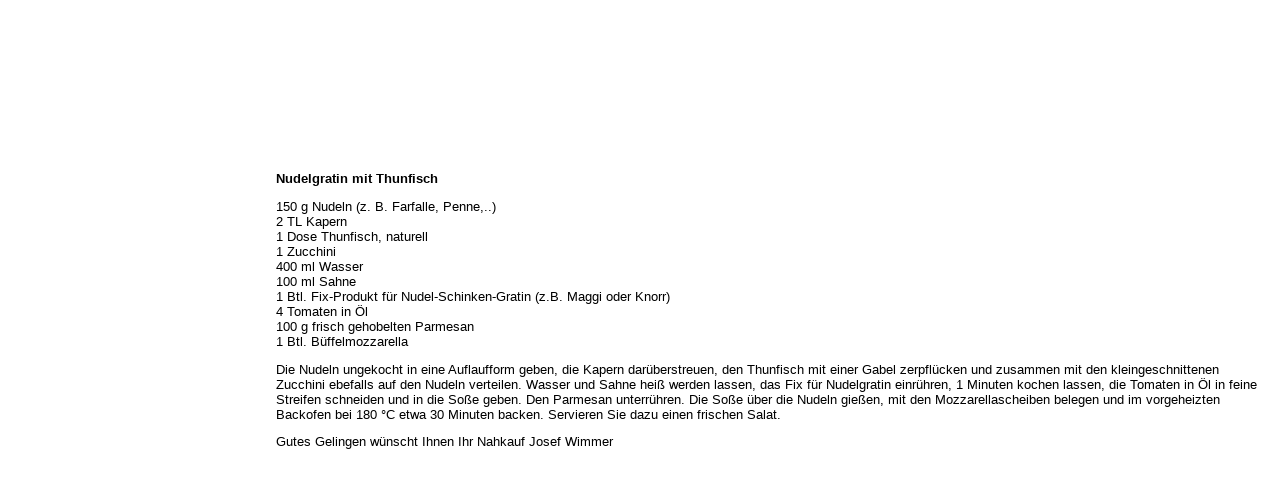

--- FILE ---
content_type: text/html; charset=utf-8
request_url: https://www.nahkauf-wimmer.de/rezept.aspx?lngRezept=289
body_size: 3421
content:




<!DOCTYPE html>
<html xmlns="http://www.w3.org/1999/xhtml">
<head><meta http-equiv="Content-Type" content="text/html; charset=utf-8" /><meta http-equiv="Content-Language" content="de" /><meta name="description" content="Nahkauf Josef Wimmer. Wir versorgen unsere Gemeinde mit frischen Lebensmittel, bestem Service und MEHR!" /><meta name="keywords" content="REWE, Nahkauf, REWE-Markt, Wimmer, Prutting, Lebensmittel, Hermes, Paketshop, Foto, Filme, Obst, Gemüse, Backwaren, Wurst, Käse, Fleisch, Getränke, Molkereiprodukte, aktuell, aktuelles, Veranstaltung, Veranstaltungen, Kalender, Rezept, Rezepte, Rosenheim, Simssee" /><meta name="author" content="Thomas Juretzky" /><meta name="viewport" content="width=device-width, initial-scale=1.0" /><title>
	Nahkauf Josef Wimmer | Nudelgratin mit Thunfisch
</title><link rel="icon" type="image/png" href="images/favicon-96x96.png" /><link rel="apple-touch-icon" sizes="72x72" href="images/apple-icon-72x72.png" /><link rel="apple-touch-icon" sizes="114x114" href="images/apple-icon-114x114.png" /><link rel="stylesheet" type="text/css" href="styles/screen.css" media="screen" /><link rel="stylesheet" type="text/css" href="styles/print.css" media="print" /><link href="http://www.nahkauf-wimmer.de/rezepte.ashx" rel="alternate" type="application/rss+xml" title="Rezept der Woche" /></head>
<body id="ctl00_bdyMasterPage">
    <form name="aspnetForm" method="post" action="./rezept.aspx?lngRezept=289" id="aspnetForm">
<div>
<input type="hidden" name="__VIEWSTATE" id="__VIEWSTATE" value="M7VTECTgK04t+sOGHmNiKF/sp/D+Fk3FW4FVmVHcRoWJq5TBE60+HAdFdRUOEoQWKWz5TMy+UPaVe3GC0aXz/cXrON4vzGSp2HBhImiKjFQ5u+bG3cNmYxkpmU1ajGZui5CBmDLj3exxy6tJaWiq3Rn3vuB+4Pqab3ngeFwUkbmUSlnb9X7bgv4w4NYfGPKPu/lAx9cd8zMD02Xyh9ZcIgvN1pgrfiNoSDYEz+gsI4suIpQ5lR9JjVRcv3MV4VPW/L0wM9Xp11aWIXuyA39SVs+SaiCw5T6xENqbBFW2tKfSApfJF6tiotcLwUFIUo+fHUUI0bdV756wi/gghUyznjaTLkpc2MaaEnGOKd1yeycFWjDFVAbZjjn+jKh3is9eHTQQ7+x404thp8ahQGY0zKCIe5SxtpmWEW6aSbPXFoqp9b/KZZm9XbwXrbI1rI//Hx8JSgL1gbTdblEWVyMB1DXfdmgM1dbpmCyTv4hH48CQOpQKnN6IaoPHSK0g/3IIR5Qv9Dacg6jvRZjenKMqKOL0Q0A4g4xQgHRmw5FHQ7ft27OhXV7uScvPvhju3l+31vGb2t91MSsjroNYwrw9Ub/KhRwkGosBDE6zdi1ibxN1O0R+3RdFtr0VbVmbRekDs9BgUTNymweIDCUKUS2awm0Xc91aSWObkzbRurS6C2crH2z3HwiKcq6LToZeTH3asquED900MYy5uqywj86XUSyEOIe2t5/5lPlGYn2sXATGRV8+3OqN3hoVf/R6e/83KZ0kWcBIuxJNCVs2/R8fvVLvUG3DYO/o0OrywkZcMRZj4B7Oo/R+95hyNm5AoQODp2Y1JUaqGK3dG9dBLd6NgIB/[base64]/gimhtrLJ2K8uJ8Gz15Q3oYtAwHFyQ5lFpo5hrZMIGouiF/eC3VaZe/BCIEfg03aAacxJYteaf5LpK6QaZsLtCwc50iWVouSOkNNjt+z9TZKPYeU+jqKWBZqLLY4UofSoxTIhgY/XYLXiTYzjxLM9mNmRLVcO6IeXOoteQGuP8UhOD0l1vEkmHYKcxz0mSsAma7n3/suOKQOgelyG6lI6djf7qN1UZ8E8YXkrn1hQAqaggJdopgef7J3pTXS26AUe1z3jA23wPeF2UXzrfNkCKtF6QeDJw==" />
</div>

<div>

	<input type="hidden" name="__VIEWSTATEGENERATOR" id="__VIEWSTATEGENERATOR" value="F97CCA1A" />
</div>
        <div id="container">
            <header>
                <h1>
                    <span>Nahkauf Josef Wimmer</span></h1>
                <h2>
                    <span>Josef Wimmer · Kirchstraße 2 · 83134 Prutting</span></h2>
            </header>
            <nav>
                <ul>
                    <li><a href="default.aspx">Home</a></li>
                    <li><a href="wir_ueber_uns.aspx">Wir über uns</a></li>
                    <li><a href="oeffnungszeiten.aspx">Öffnungszeiten</a></li>
                    
                    <li><a href="unser_sortiment.aspx">Unser Sortiment</a></li>
                    <li><a href="unser_service.aspx">Unser Service</a></li>
                    
                    <li><a href="hermes_paketshop.aspx">Hermes Paketshop</a></li>
                    <li><a href="rezepte.aspx">Rezepte</a></li>
                    <li><a href="kontakt.aspx">Kontakt</a></li>
                    <li><a href="links.aspx">Links</a></li>
                    <li><a href="prutting_aktuell.aspx">Prutting aktuell</a></li>
                    
                </ul>
            </nav>
            
                <aside>
                    <!-- News -->
                </aside>
            
            
    <main class="wide">
        <h2 id="rezepte">
            <span>Rezepte</span></h2>
        <h3>
            <span id="ctl00_cphContent_lblRezept">Nudelgratin mit Thunfisch</span></h3>
        <p>
            <span id="ctl00_cphContent_lblZutaten">150 g Nudeln (z. B. Farfalle, Penne,..)<br>2 TL Kapern<br>1 Dose Thunfisch, naturell<br>1 Zucchini<br>400 ml Wasser<br>100 ml Sahne<br>1 Btl. Fix-Produkt für Nudel-Schinken-Gratin (z.B. Maggi oder Knorr)<br>4 Tomaten in Öl<br>100 g frisch gehobelten Parmesan<br>1 Btl. Büffelmozzarella</span>
        </p>
        <p>
            <span id="ctl00_cphContent_lblZubereitung">Die Nudeln ungekocht in eine Auflaufform geben, die Kapern darüberstreuen, den Thunfisch mit einer Gabel zerpflücken und zusammen mit den kleingeschnittenen Zucchini ebefalls auf den Nudeln verteilen. Wasser und Sahne heiß werden lassen, das Fix für Nudelgratin einrühren, 1 Minuten kochen lassen, die Tomaten in Öl in feine Streifen schneiden und in die Soße geben. Den Parmesan unterrühren. Die Soße über die Nudeln gießen, mit den Mozzarellascheiben belegen und im vorgeheizten Backofen bei 180 °C etwa 30 Minuten backen. Servieren Sie dazu einen frischen Salat.</span>
        </p>
        <p>
            Gutes Gelingen wünscht Ihnen Ihr Nahkauf Josef Wimmer
        </p>
    </main>

            
                <footer>
                    <!-- Footer -->
                    
                </footer>
            
        </div>
    </form>
</body>
</html>


--- FILE ---
content_type: text/css
request_url: https://www.nahkauf-wimmer.de/styles/screen.css
body_size: 1891
content:
body {
    background-color: white;
    background-image: url('../images/frBackground.gif');
    background-repeat: repeat-y;
    font-family: Arial, Helvetica, Sans-Serif;
    font-size: 0.8em;
    color: black;
    padding: 0;
    margin: 0;
}

a {
    color: #D80100;
    text-decoration: none;
}

    a:hover {
        text-decoration: underline;
    }

img {
    border-width: 0px;
}

td {
    vertical-align: top;
}

/* header */
header {
    background-color: white;
    /* 
    background-position: 0px 15px;
         */
    background-image: url('../images/headline.gif');
    background-repeat: repeat-x;
    padding: 15px 10px 0px 10px;
    height: 121px;
}

    header h1 {
        position: absolute;
        left: 277px;
        top: 50px;
        height: 47px;
        width: 217px;
        background-image: url('../images/nahkauf.svg');
        background-repeat: no-repeat;
        padding: 0px;
        margin: 0px;
    }

    header h2 {
        position: absolute;
        left: 507px;
        top: 78px;
        width: 512px;
        padding: 0px;
        margin: 0px;
        color: white;
    }

    header h1 span {
        visibility: hidden;
    }

/* menu */
nav {
    position: absolute;
    left: 0px;
    width: 136px;
    font-size: 0.85em;
}

    nav ul {
        font-weight: bold;
        margin: 16px 0px 0px 8px;
        padding: 0px;
    }

    nav li {
        margin-top: 0;
        margin-bottom: 10px;
        list-style-type: none;
    }

    nav a {
        color: white;
        text-decoration: none;
    }

        nav a:hover {
            color: white;
            text-decoration: none;
            position: relative;
            left: 1px;
            top: 1px;
        }

/* content */
main {
    margin-left: 136px;
}

    main h2 {
        margin: 0;
        padding: 0;
    }

    main h3 {
        font-size: 1em;
    }

    main h2 + p {
        margin-top: 0;
        padding-top: 0;
    }

    main h2 + h3 {
        margin-top: 0;
        padding-top: 0;
        font-size: 1em;
    }

    main h2 span {
        visibility: hidden;
    }

    main ul {
        margin: 0;
        padding: 0;
        list-style-type: none;
    }

        main ul li {
            margin-top: 0;
            margin-bottom: 0.15em;
            padding-left: 1em;
            list-style-type: none;
            background-image: url('../images/pfeil.gif');
            background-repeat: no-repeat;
        }

    main #unterschrift {
        background-image: url('../images/unterschrift.gif');
        background-repeat: no-repeat;
        height: 26px;
        width: 140px;
        overflow: hidden;
    }

        main #unterschrift span {
            visibility: hidden;
        }

    main #pager {
        margin-top: 1em;
    }

        main #pager ul li {
            float: left;
            background-image: none;
            padding-left: 0;
            padding-right: 0.25em;
            margin-bottom: 0;
        }

/* news */
aside {
    background-color: white;
    position: absolute;
    right: 16px;
    width: 160px;
    margin-right: 0px;
    margin-top: 36px;
}

    aside div {
        margin-bottom: 1em;
        border: 2px solid #CC0000;
        text-align: center;
    }

        aside div p {
            margin-left: 0.5em;
            margin-right: 0.5em;
        }

    aside h4 {
        background-color: #D80100;
        color: white;
        font-size: 0.85em;
        margin: 0;
        padding-bottom: 0.2em;
        padding-top: 0.1em;
        padding-left: 0;
        padding-right: 0;
        text-align: center;
    }

        aside h4 a {
            color: white;
            text-decoration: none;
        }

            aside h4 a:hover {
                color: white;
                text-decoration: none;
                position: relative;
                left: 1px;
                top: 1px;
            }

    aside p {
        margin-top: 2px;
        margin-bottom: 2px;
    }

/* footer */
footer {
    margin-left: 136px;
    margin-right: 160px;
    padding-left: 140px;
    padding-top: 4em;
}

/* content h2 */
#administration {
    background-image: url('../images/administration.gif');
    background-repeat: no-repeat;
    height: 35px;
    width: 325px;
    overflow: hidden;
}

#anfahrt {
    background-image: url('../images/anfahrt.gif');
    background-repeat: no-repeat;
    height: 35px;
    width: 325px;
    overflow: hidden;
}

#baustelle {
    background-image: url('../images/baustelle.gif');
    background-repeat: no-repeat;
    height: 35px;
    width: 325px;
    overflow: hidden;
}

#datenschutz {
    background-image: url('../images/datenschutz.gif');
    background-repeat: no-repeat;
    height: 35px;
    width: 325px;
    overflow: hidden;
}

#fotos_und_filme {
    background-image: url('../images/fotos_und_filme.gif');
    background-repeat: no-repeat;
    height: 35px;
    width: 325px;
    overflow: hidden;
}

#hermes_paketshop {
    background-image: url('../images/hermes_paketshop.gif');
    background-repeat: no-repeat;
    height: 35px;
    width: 325px;
    overflow: hidden;
}

#herzlich_willkommen {
    background-image: url('../images/herzlich_willkommen.gif');
    background-repeat: no-repeat;
    height: 35px;
    width: 325px;
    overflow: hidden;
}

#impressum {
    background-image: url('../images/impressum.gif');
    background-repeat: no-repeat;
    height: 35px;
    width: 325px;
    overflow: hidden;
}

#kontakt {
    background-image: url('../images/kontakt.gif');
    background-repeat: no-repeat;
    height: 35px;
    width: 325px;
    overflow: hidden;
}

#links {
    background-image: url('../images/links.gif');
    background-repeat: no-repeat;
    height: 35px;
    width: 325px;
    overflow: hidden;
}

#neu_bei_uns {
    background-image: url('../images/neu_bei_uns.gif');
    background-repeat: no-repeat;
    height: 35px;
    width: 325px;
    overflow: hidden;
}

#oeffnungszeiten {
    background-image: url('../images/oeffnungszeiten.gif');
    background-repeat: no-repeat;
    height: 35px;
    width: 325px;
    overflow: hidden;
}

#prutting_aktuell {
    background-image: url('../images/prutting_aktuell.gif');
    background-repeat: no-repeat;
    height: 35px;
    width: 325px;
    overflow: hidden;
}

#rezepte {
    background-image: url('../images/rezepte.gif');
    background-repeat: no-repeat;
    height: 35px;
    width: 325px;
    overflow: hidden;
}

#stellenangebot {
    background-image: url('../images/stellenangebot.gif');
    background-repeat: no-repeat;
    height: 35px;
    width: 325px;
    overflow: hidden;
}

#unser_sortiment {
    background-image: url('../images/unser_sortiment.gif');
    background-repeat: no-repeat;
    height: 35px;
    width: 325px;
    overflow: hidden;
}

#unser_service {
    background-image: url('../images/unser_service.gif');
    background-repeat: no-repeat;
    height: 35px;
    width: 325px;
    overflow: hidden;
}

#vorbestellservice {
    background-image: url('../images/vorbestellservice.gif');
    background-repeat: no-repeat;
    height: 35px;
    width: 325px;
    overflow: hidden;
}

#wir_ueber_uns {
    background-image: url('../images/wir_ueber_uns.gif');
    background-repeat: no-repeat;
    height: 35px;
    width: 325px;
    overflow: hidden;
}

/* classes */
.bold {
    font-weight: bold;
}

.center {
    text-align: center;
}

.default {
    margin-right: 16px;
    padding-left: 140px;
}

.images {
    width: 128px;
    position: absolute;
    left: 146px;
}

.hyphens {
    -webkit-hyphens: auto;
    -moz-hyphens: auto;
    -ms-hyphens: auto;
    hyphens: auto;
}

.list {
    margin: 0;
    padding: 0;
}

    .list td {
        padding-left: 0;
        padding-right: 1em;
        padding-bottom: 1em;
    }

.datum {
    white-space: nowrap;
    background-image: url('../images/pfeil.gif');
    background-repeat: no-repeat;
    background-position-y: 2px;
    padding-left: 1em;
    padding-right: 0.5em;
}

.monat {
    padding-top: 1em;
    font-weight: bold;
}

.narrow {
    background-image: url('../images/einkaufswagen.jpg');
    background-repeat: no-repeat;
    margin-right: 176px;
    padding-left: 140px;
}

.nowrap {
    white-space: nowrap;
}

.red {
    color: #D80100;
}

.wide {
    background-image: url('../images/einkaufswagen.jpg');
    background-repeat: no-repeat;
    margin-right: 16px;
    padding-left: 140px;
}
